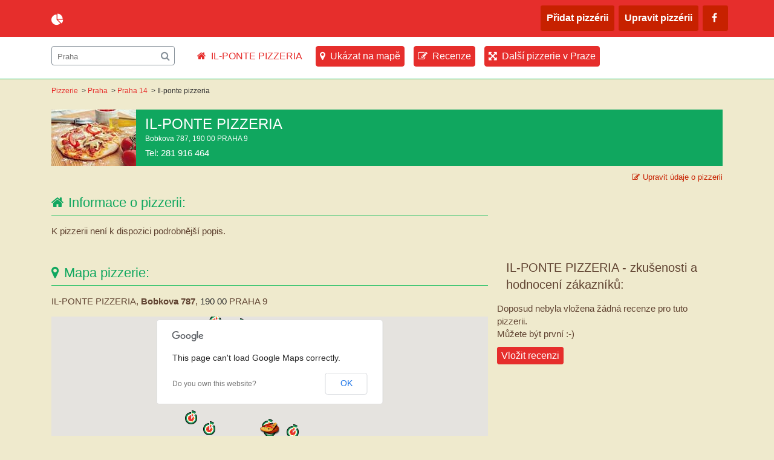

--- FILE ---
content_type: text/html ; charset=utf-8
request_url: https://www.pizzerie-pizza.cz/praha/il-ponte-pizzeria-3398/
body_size: 5928
content:
<!DOCTYPE html>
<html>
<head>
  <meta charset="utf-8">
  <meta http-equiv="X-UA-Compatible" content="IE=edge">
  <meta name="viewport" content="width=device-width, initial-scale=1">
  <title>Il-ponte pizzeria - Praha Bobkova 787</title>
  <meta name="keywords" content="Il-ponte pizzeria, pizzerie Praha" />
  <meta name="description" content="Il-ponte pizzeria: detail pizzerie v Praze - Bobkova 787: kontakt, otevírací doba, mapa, recenze." lang="cs"/>
  	<meta name="robots" content="index, follow">

<base href="https://www.pizzerie-pizza.cz/">

<link rel="stylesheet" href="https://maxcdn.bootstrapcdn.com/font-awesome/4.5.0/css/font-awesome.min.css">
<link rel="stylesheet" href="https://www.pizzerie-pizza.cz/css/style.css?">


<script type="text/javascript" src="https://www.pizzerie-pizza.cz/js/hledat.js"></script>
<script src="https://ajax.googleapis.com/ajax/libs/jquery/1.7/jquery.js"></script></head>
<body class="pizzerka" onload="initialize()" onunload="GUnload()">

<div class='cont'>
  <div class="head">
     <div class="inner">
     <div id="fb-root"></div>
<script>(function(d, s, id) {
  var js, fjs = d.getElementsByTagName(s)[0];
  if (d.getElementById(id)) return;
  js = d.createElement(s); js.id = id;
  js.src = "//connect.facebook.net/cs_CZ/sdk.js#xfbml=1&version=v2.8";
  fjs.parentNode.insertBefore(js, fjs);
}(document, 'script', 'facebook-jssdk'));</script>

<span class="logo">
	<i class="col fa fa-pie-chart"></i>
	<a class='col logo-text' href='https://www.pizzerie-pizza.cz/' title='Pizzerie a pizza v celé ČR'>pizzerie-pizza.cz</a>
	</span>     <a class="topmn-switch" href="#menuExpand"><i class="fa fa-bars" aria-hidden="true"></i></a>

<ul class="topmn">

<li><a class='button' href='https://www.pizzerie-pizza.cz/pridat/' rel='nofollow'>Přidat pizzérii</a></li><li><a class='button' href='https://www.pizzerie-pizza.cz/praha/il-ponte-pizzeria-3398/upravit/' rel='nofollow' >Upravit pizzérii</a></li>	<li>
		<a class='button' href='https://www.facebook.com/PizzeriePizzaCZ'>
			<i class="fa fa-facebook" title='Web pizzerie-pizza.cz na Facebooku'></i>
		</a>
	</li>
</ul>    </div> <!-- .inner -->
  </div> <!-- .head -->

  <div id="nav">
  </div>

  
  <div class="content ">

  <div class="prouzek clr">
  <div class="inner">
  <div id='hledat' class="col" style=''>
	<label for="qq_in">Hledat:</label>
    <input style="color:#757575" name="qq_in" id="qq_in" onkeyup="hledat();" onfocus='this.value="";this.style.color="black";' onblur='this.value="Praha";this.style.color="#757575";' value="Praha" placeholder="Hledat město či pizerii">
    <i class="fa fa-search"></i>
    <div id="hledani_out"></div>
  </div> <!-- #hledat -->
<div class="buttons col">
<span class='button active'><i class='fa fa-home' aria-hidden='true'></i>IL-PONTE PIZZERIA</span><a  href='https://www.pizzerie-pizza.cz/praha/il-ponte-pizzeria-3398/#mapa' title='IL-PONTE PIZZERIA - adresa, mapa'><span class='button'><i class='fa fa-map-marker' aria-hidden='true'></i>Ukázat na mapě</span></a><a  href='https://www.pizzerie-pizza.cz/praha/il-ponte-pizzeria-3398/#recenze' title='IL-PONTE PIZZERIA - zkušenosti a hodnocení'><span class='button'><i class='fa fa-pencil-square-o' aria-hidden='true'></i>Recenze</span></a>&nbsp; &nbsp; <a href='https://www.pizzerie-pizza.cz/praha/' class='dalsi_okres' title='Pizzerie Praha'><span class='button'><i class='fa fa-arrows-alt' aria-hidden='true'></i>Další pizzerie v Praze</span></a> </div> <!-- .buttons.col -->
</div> <!-- .inner -->
</div> <!-- .prouzek -->
<div class='uvod'><a name='popis'></a><div class="uvod-drobky">
<a href='https://www.pizzerie-pizza.cz/'>Pizzerie</a> &gt; <a href='https://www.pizzerie-pizza.cz/praha/' title='Pizzerie a pizza v Praze'>Praha</a>  &gt; <a href='https://www.pizzerie-pizza.cz/praha/praha-14/' title='Pizzerie v Praze 14'>Praha 14</a> &gt; <span>Il-ponte pizzeria</span></div><div class='uvod-frame'><img class='uvod-ilus' src='https://www.pizzerie-pizza.cz//fotogalerie/pizza-1.jpg' alt='Pizza'><div class='uvod-h1'><h1>IL-PONTE PIZZERIA</h1><p class='uvod-adresa'>Bobkova 787, 190 00 PRAHA 9</p><p class='uvod-kontakt'>Tel: 281 916 464</p><!-- .uvod-kontakt --></div> <!-- .uvod-h1 --></div> <!-- .uvod-frame--><a class='upravit' href='https://www.pizzerie-pizza.cz/.praha/il-ponte-pizzeria-3398/upravit/' rel='nofollow' title='Pro majitele: změna údajů IL-PONTE PIZZERIA'><i class='fa fa-pencil-square-o'></i>Upravit údaje o pizzerii</a><div class='clr'></div></div> <!-- .uvod--><div class='main'><div class='lf'><h2><i class='fa fa-home' aria-hidden='true'></i>Informace o pizzerii:</h2><div class='maincol'><div class='popis'><p>K pizzerii není k dispozici podrobnější popis.</p></div></div><div class='infocol'></div> <!-- .infocol --><div class='clr'></div><h2><i class='fa fa-map-marker' aria-hidden='true'></i>Mapa pizzerie:</h2><a name='mapa'></a><p class='adresa'>IL-PONTE PIZZERIA, <strong>Bobkova 787</strong>, <a href='https://www.posty-psc.cz/19000/' title='PSČ 19000, pošta 190 00'>190 00</a> PRAHA 9</p>
<script type="text/javascript" src="https://maps.google.com/maps/api/js?sensor=false"></script>
<script type="text/javascript">
var myLatlng = new google.maps.LatLng(50.1063842, 14.5798137);

function HomeControl(controlDiv, map) {

  controlDiv.style.padding = '5px';
  var controlUI = document.createElement('DIV');
  controlUI.style.backgroundColor = 'white';
  controlUI.style.borderStyle = 'solid';
  controlUI.style.borderWidth = '1px';
  controlUI.style.cursor = 'pointer';
  controlUI.style.textAlign = 'center';
  controlUI.title = 'Zpět na základní pozici IL-PONTE PIZZERIA';
  controlDiv.appendChild(controlUI);
  var controlText = document.createElement('DIV');
  controlText.style.padding = '4px';
  controlText.innerHTML = 'IL-PONTE PIZZERIA';
  controlUI.appendChild(controlText);
  google.maps.event.addDomListener(controlUI, 'click', function() {
    map.setCenter(myLatlng);
    map.setZoom(15);
  });
}

function initialize() {
  var myOptions = {
    zoom: 13,
    center: myLatlng,
    panControl: false,
    streetViewControl: false,
    zoomControl: true,
    zoomControlOptions: {
      style: google.maps.ZoomControlStyle.SMALL
    },
    mapTypeId: google.maps.MapTypeId.ROADMAP
  }
  var map = new google.maps.Map(document.getElementById("map_canvas"), myOptions);

  var homeControlDiv = document.createElement('DIV');
  var homeControl = new HomeControl(homeControlDiv, map);
  homeControlDiv.index = 1;
  map.controls[google.maps.ControlPosition.TOP_RIGHT].push(homeControlDiv);

  var infowindow = new google.maps.InfoWindow(
    { content: "" });

  var marker = new google.maps.Marker({
        position: myLatlng,
        map: map,
        icon: 'https://www.pizzerie-pizza.cz/_img/pizzerie.png',
        title: "IL-PONTE PIZZERIA"
    });
  google.maps.event.addListener(marker, 'click', function() {
    map.setZoom(15);
    infowindow.setContent("");
    infowindow.open(map,marker);
  });
  var marker_604 = new google.maps.Marker({
      position: new google.maps.LatLng(50.1063842, 14.5798137),
      map: map,
      icon: 'https://www.pizzerie-pizza.cz/_img/pizzeria.png',
      title: 'Pizzerie - ristorante Violete'});
google.maps.event.addListener(marker_604, 'click', function() {
  infowindow.setContent('<div><strong>Pizzerie - ristorante violete</strong><br />Bobkova 787/6, 198 00 Praha<br /><br /><strong><a href="https://www.pizzerie-pizza.cz/praha/pizzerie-ristorante-violete/" style="color:#36682F;">přejít na popis pizzerie</a></strong><div style="clear:both;"><br /></div></div>');
  infowindow.open(map,marker_604);
});var marker_602 = new google.maps.Marker({
      position: new google.maps.LatLng(50.1071066, 14.5793049),
      map: map,
      icon: 'https://www.pizzerie-pizza.cz/_img/pizzeria.png',
      title: 'Pizzeria Amfora'});
google.maps.event.addListener(marker_602, 'click', function() {
  infowindow.setContent('<div><strong>Pizzeria amfora</strong><br />Mansfeldova 805/12, 198 00 Praha<br /><br /><strong><a href="https://www.pizzerie-pizza.cz/praha/pizzeria-amfora/" style="color:#36682F;">přejít na popis pizzerie</a></strong><div style="clear:both;"><br /></div></div>');
  infowindow.open(map,marker_602);
});var marker_285 = new google.maps.Marker({
      position: new google.maps.LatLng(50.1061171, 14.5864962),
      map: map,
      icon: 'https://www.pizzerie-pizza.cz/_img/pizzeria.png',
      title: 'VIA APPIA PIZZERIA'});
google.maps.event.addListener(marker_285, 'click', function() {
  infowindow.setContent('<div><strong>Via appia pizzeria</strong><br />Chlumecká 768/8, 190 00 Praha<br /><br /><strong><a href="https://www.pizzerie-pizza.cz/praha/via-appia-pizzeria-11647/" style="color:#36682F;">přejít na popis pizzerie</a></strong><div style="clear:both;"><br /></div></div>');
  infowindow.open(map,marker_285);
});var marker_214 = new google.maps.Marker({
      position: new google.maps.LatLng(50.1067425, 14.5626577),
      map: map,
      icon: 'https://www.pizzerie-pizza.cz/_img/pizzeria.png',
      title: 'PIZZERIA'});
google.maps.event.addListener(marker_214, 'click', function() {
  infowindow.setContent('<div><strong>Pizzeria</strong><br />Cíglerova ul., 198 00 Praha<br /><br /><strong><a href="https://www.pizzerie-pizza.cz/praha/pizzeria-6923/" style="color:#36682F;">přejít na popis pizzerie</a></strong><div style="clear:both;"><br /></div></div>');
  infowindow.open(map,marker_214);
});var marker_779 = new google.maps.Marker({
      position: new google.maps.LatLng(50.1125309, 14.59669),
      map: map,
      icon: 'https://www.pizzerie-pizza.cz/_img/pizzeria.png',
      title: 'La Trattoria Turbanti'});
google.maps.event.addListener(marker_779, 'click', function() {
  infowindow.setContent('<div><strong>La trattoria turbanti</strong><br />Náchodská 868/28, 193 00 Praha<br /><br /><strong><a href="https://www.pizzerie-pizza.cz/praha/pizzeria-turbanti/" style="color:#36682F;">přejít na popis pizzerie</a></strong><div style="clear:both;"><br /></div></div>');
  infowindow.open(map,marker_779);
});var marker_777 = new google.maps.Marker({
      position: new google.maps.LatLng(50.125425, 14.5713363),
      map: map,
      icon: 'https://www.pizzerie-pizza.cz/_img/pizzeria.png',
      title: 'Periferia Trattoria'});
google.maps.event.addListener(marker_777, 'click', function() {
  infowindow.setContent('<div><strong>Periferia trattoria</strong><br />Trabantská 373, 190 15 Praha<br /><br /><strong><a href="https://www.pizzerie-pizza.cz/praha/periferia-trattoria/" style="color:#36682F;">přejít na popis pizzerie</a></strong><div style="clear:both;"><br /></div></div>');
  infowindow.open(map,marker_777);
});var marker_629 = new google.maps.Marker({
      position: new google.maps.LatLng(50.1086431, 14.557573),
      map: map,
      icon: 'https://www.pizzerie-pizza.cz/_img/pizzeria.png',
      title: 'Pizzeria & Ristorante Positano'});
google.maps.event.addListener(marker_629, 'click', function() {
  infowindow.setContent('<div><strong>Pizzeria & ristorante positano</strong><br />Pelušková 1394, 198 00 Praha<br /><br /><strong><a href="https://www.pizzerie-pizza.cz/praha/pizzeria--ristorante-positano/" style="color:#36682F;">přejít na popis pizzerie</a></strong><div style="clear:both;"><br /></div></div>');
  infowindow.open(map,marker_629);
});var marker_291 = new google.maps.Marker({
      position: new google.maps.LatLng(50.1262613, 14.5643748),
      map: map,
      icon: 'https://www.pizzerie-pizza.cz/_img/pizzeria.png',
      title: 'VULKÁNO PIZZERIE'});
google.maps.event.addListener(marker_291, 'click', function() {
  infowindow.setContent('<div><strong>Vulkáno pizzerie</strong><br />Trabantská 89, 190 00 Praha<br /><br /><strong><a href="https://www.pizzerie-pizza.cz/praha/vulkano-pizzerie-11851/" style="color:#36682F;">přejít na popis pizzerie</a></strong><div style="clear:both;"><br /></div></div>');
  infowindow.open(map,marker_291);
});var marker_108 = new google.maps.Marker({
      position: new google.maps.LatLng(50.1431645, 14.5790723),
      map: map,
      icon: 'https://www.pizzerie-pizza.cz/_img/pizzeria.png',
      title: 'IL POETTO RESTAURACE-PIZZERIE'});
google.maps.event.addListener(marker_108, 'click', function() {
  infowindow.setContent('<div><strong>Il poetto restaurace-pizzerie</strong><br />Mladoboleslavská 224, 190 17 Praha<br /><br /><strong><a href="https://www.pizzerie-pizza.cz/praha/il-poetto-restaurace-pizzerie-3394/" style="color:#36682F;">přejít na popis pizzerie</a></strong><div style="clear:both;"><br /></div></div>');
  infowindow.open(map,marker_108);
});
}
</script>
<div id="map_canvas"></div>
<div class="clr"></div>

<a class='okoli' title='Pizzerie v okolí IL-PONTE PIZZERIA' href='https://www.pizzerie-pizza.cz/praha/il-ponte-pizzeria-3398/#okolni'><i class='fa fa-th-list'></i>Zobrazit pizzerie v okolí</a> <div class='clr'></div><a name='vlozit'></a><h2><i class='fa fa-pencil-square-o' aria-hidden='true'></i>Vaše zkušenost s touto pizzerií:</h2><p class='rada'>Jak hodnotíte služby, jídlo a především pizzu? Podělte se o zkušenost s ostatními.<br>
I při kritice zůstávejte prosím vždy slušní, jinak bude příspěvek odstraněn.</p><div class='form-container'><h3>Vaše hodnocení podniku <a href='https://www.pizzerie-pizza.cz/praha/il-ponte-pizzeria-3398/#popis' title='IL-PONTE PIZZERIA - přehled'><strong>Il-ponte pizzeria</strong> <span>(Praha)</span></a></h3><form method='post' action='https://www.pizzerie-pizza.cz/praha/il-ponte-pizzeria-3398/#vlozit'><div class='col'><div class='rbt'><label for='jmenor'>Nevyplňujte:</label><input name='jmenor' id='jmenor' type='text' maxlength='100' value=''></div><label for='jmeno'>Jméno:</label><input type='text' id='jmeno' name='jmeno' maxlength='100' placeholder='Vaše jméno' value=''><label for='email'>E-mail:</label><input type='email' id='label' name='email' maxlength='100' placeholder='Váš email (*)' value=''><label for='typ'>Vaše hodnocení?</label><div class='radios'><input type='radio' name='typ' id='typ_p' value='1' > <label for='typ_p'>pozitivní</label><input type='radio' name='typ' id='typ' value='0' > <label for='typ'>neutrální</label><input type='radio' name='typ' id='typ_n' value='-1' > <label for='typ_n'>negativní</label></div> <!-- .radios --></div> <!-- .col --><div class='col comment'><label for='hodnoceni'>Váš komentář, recenze</label><textarea id='hodnoceni' name='hodnoceni' rows='5'></textarea><input type='checkbox' id='doporucuji' name='doporucuji' > <label for='doporucuji'>Tuto pizzerii můžu doporučit</label></div> <!-- .col --><div class='clr'></div><input type='hidden' name='tm' value='4033018110'><input class='button' type='submit' name='vlozit' value='Vložit recenzi'><p class='legal'>(*) Váš email nebude zveřejněn ani poskytnut provozovateli pizzerie (Il-ponte pizzeria).<br> V případě vložení negativní recenze je uvedení emailové adresy povinné - pro možnost zpětné reakce provozovatele.</p></form><div class='clr'></div></div> <!-- .form-container --><a href='https://www.pizzerie-pizza.cz/praha/il-ponte-pizzeria-3398/#popis' title='IL-PONTE PIZZERIA - přehled' class='up'><i class='fa fa-chevron-up'></i>Il-ponte pizzeria</a><script async src="//pagead2.googlesyndication.com/pagead/js/adsbygoogle.js"></script>
<!-- Pizzerie-pizza Responsive -->
<ins class="adsbygoogle"
     style="display:block"
     data-ad-client="ca-pub-8819293351020554"
     data-ad-slot="8119480020"
     data-ad-format="auto"></ins>
<script>
(adsbygoogle = window.adsbygoogle || []).push({});
</script></div> <!-- .lf --><div class='rg'>
<div id="fb-like">
  <iframe src="https://www.facebook.com/plugins/like.php?href=https%3A%2F%2Fwww.pizzerie-pizza.cz%2Fpraha%2Fil-ponte-pizzeria-3398%2F&amp;layout=standard&amp;show_faces=false&amp;action=like&amp;font=arial&amp;colorscheme=light&amp;height=80" style="border:none; overflow:hidden; width:450px; height:50px;"></iframe>
</div>
<div class="clr"></div>

<a name='recenze'></a><div class='recenze-container'><h2>IL-PONTE PIZZERIA - zkušenosti a hodnocení zákazníků:</h2><p>Doposud nebyla vložena žádná recenze pro tuto pizzerii. <br />Můžete být první :-)</p><a class='button hodn' title='Přidat recenzi pro Il-ponte pizzeria' href='https://www.pizzerie-pizza.cz/praha/il-ponte-pizzeria-3398/#vlozit'>Vložit recenzi</a></p></div> <!-- .recenye-container --><script async src="//pagead2.googlesyndication.com/pagead/js/adsbygoogle.js"></script>
<!-- Pizzerie-pizza Responsive -->
<ins class="adsbygoogle"
     style="display:block"
     data-ad-client="ca-pub-8819293351020554"
     data-ad-slot="8119480020"
     data-ad-format="auto"></ins>
<script>
(adsbygoogle = window.adsbygoogle || []).push({});
</script></div> <!-- .rg --><div class='clr'></div><div class='prejit'><p>Tento podnik hledáte také jako: <strong>"Il-ponte pizzerie" nebo "Il-ponte pizeria"</strong>.<br> Pokud Vám v Praze chybí Vaše oblíbená pizzerie <a href='kontakt/' rel='nofollow'>napište nám</a>.</p><div class='clr'></div></div> <!-- .main --><div class='prejit'><a name='okolni'></a><h2><i class='fa fa-arrows-alt' aria-hidden='true'></i>Další pizerie poblíž "Il-ponte pizzeria":</h2><table class='okolni bbottom'><tr><th class='nazev'>Název</th><th class='adresa'>Adresa</th><th class='vzdalen'>Vzdálenost</th></tr>
    <tr>
      <td><a href='https://www.pizzerie-pizza.cz/praha/pizzerie-ristorante-violete/' title='Pizzerie - ristorante violete - Praha'>Pizzerie - ristorante violete</a></td>
      <td>Bobkova 787/6, Praha</td>
      <td>0 m</td>
    </tr>
  
    <tr>
      <td><a href='https://www.pizzerie-pizza.cz/praha/pizzeria-amfora/' title='Pizzeria amfora - Praha'>Pizzeria amfora</a></td>
      <td>Mansfeldova 805/12, Praha</td>
      <td>100 m</td>
    </tr>
  
    <tr>
      <td><a href='https://www.pizzerie-pizza.cz/praha/via-appia-pizzeria-11647/' title='Via appia pizzeria - Praha'>Via appia pizzeria</a></td>
      <td>Chlumecká 768/8, Praha</td>
      <td>500 m</td>
    </tr>
  
    <tr>
      <td><a href='https://www.pizzerie-pizza.cz/praha/pizzeria-6923/' title='Pizzeria - Praha'>Pizzeria</a></td>
      <td>Cíglerova ul., Praha</td>
      <td>1.2 km</td>
    </tr>
  
    <tr>
      <td><a href='https://www.pizzerie-pizza.cz/praha/pizzeria-turbanti/' title='La trattoria turbanti - Praha'>La trattoria turbanti</a></td>
      <td>Náchodská 868/28, Praha</td>
      <td>1.4 km</td>
    </tr>
  
    <tr>
      <td><a href='https://www.pizzerie-pizza.cz/praha/periferia-trattoria/' title='Periferia trattoria - Praha'>Periferia trattoria</a></td>
      <td>Trabantská 373, Praha</td>
      <td>2.2 km</td>
    </tr>
  
    <tr>
      <td><a href='https://www.pizzerie-pizza.cz/praha/pizzeria--ristorante-positano/' title='Pizzeria & ristorante positano - Praha'>Pizzeria & ristorante positano</a></td>
      <td>Pelušková 1394, Praha</td>
      <td>1.6 km</td>
    </tr>
  
    <tr>
      <td><a href='https://www.pizzerie-pizza.cz/praha/vulkano-pizzerie-11851/' title='Vulkáno pizzerie - Praha'>Vulkáno pizzerie</a></td>
      <td>Trabantská 89, Praha</td>
      <td>2.5 km</td>
    </tr>
  
    <tr>
      <td><a href='https://www.pizzerie-pizza.cz/praha/il-poetto-restaurace-pizzerie-3394/' title='Il poetto restaurace-pizzerie - Praha'>Il poetto restaurace-pizzerie</a></td>
      <td>Mladoboleslavská 224, Praha</td>
      <td>4.1 km</td>
    </tr>
  </table><script async src="//pagead2.googlesyndication.com/pagead/js/adsbygoogle.js"></script>
<!-- Pizzerie-pizza Responsive -->
<ins class="adsbygoogle"
     style="display:block"
     data-ad-client="ca-pub-8819293351020554"
     data-ad-slot="8119480020"
     data-ad-format="auto"></ins>
<script>
(adsbygoogle = window.adsbygoogle || []).push({});
</script><p>Může se hodit:</p><a href='https://www.cukrarny-kavarny.cz/praha/' title='Kavárny Praha, cukrárny Praha'>cukrárny a kavárny v Praze</a> nebo <a href='https://e-penziony.cz/ubytovani-praha' title='Penziony v Praze'>penziony Praha</a>.</p><p>Město měsíce:</p><a href='https://www.pizzerie-pizza.cz/olomouc/'>Olomouc</a></div> <!-- .prejit --></div>  </div> <!-- .content-->

  <div class='footer'>
<div class="inner">

<ul>
	<li><a href='pridat/' rel="nofollow">Přidat pizzerii</a></li>
	<li><a href='https://www.pizzerie-pizza.cz/kontakt/' rel="nofollow">Kontakt na provozovatele</a></li>
	<li>Web skupiny <a href='https://kamdo.cz/'>kamdo.cz</a></li>
</ul>

<ul>
	<li><a href="https://www.pizzerie.cz/" title="Pizzerie, italské restaurace">Pizzerie.cz</a></li>
</ul>

<ul>
<li><a href='https://www.pizzerie-pizza.cz/praha/rozvoz/' title='Pizza do domu v Praze'>Rozvoz pizzy Praha</a></li></ul>

<div class="footer-copy">
	<div class="year">
		&copy; 2010 - 2026	</div>
	<div class="autor">
		Realizace stránek pizzerie-pizza.cz: <a href="https://www.mediapropag.cz" title="Tvorba internetových stránek">Media Propag</a> - <a href="https://www.pizzerie-pizza.cz/" title="pizzérie a pizza">katalog pizzérií a pizzy</a> po celé ČR.
	</div>
</div> <!-- .footer-copy -->

<a href="https://www.toplist.cz/stat/1105481/" title='Pizzerie a pizza v ČR'><script type="text/javascript">
<!--
document.write ('<img src="https://toplist.cz/count.asp?id=1105481&amp;logo=s&amp;http='+escape(document.referrer)+'" width="14" height="14" border=0 alt="TOPlist" />');
//--></script></a><noscript><img src="https://toplist.cz/count.asp?id=1105481&amp;logo=s" alt="TOPlist - pizzerie a pizza v ČR" width="14" height="14" /></noscript>


</div> <!-- .inner -->
</div> <!-- .footer -->

<script>
  (function(i,s,o,g,r,a,m){i['GoogleAnalyticsObject']=r;i[r]=i[r]||function(){
  (i[r].q=i[r].q||[]).push(arguments)},i[r].l=1*new Date();a=s.createElement(o),
  m=s.getElementsByTagName(o)[0];a.async=1;a.src=g;m.parentNode.insertBefore(a,m)
  })(window,document,'script','//www.google-analytics.com/analytics.js','ga');

  ga('create', 'UA-1856399-12', 'pizzerie-pizza.cz');
  ga('send', 'pageview');
</script>

<script>
	$(document).ready(function(){
		// *** prepnuti menu do responzivniho rezimu ***
		       $("a[href=#menuExpand]").click(function(e) {
		           $(".topmn").toggleClass("menuOpen");
		           e.preventDefault();
		       });
	});
</script>
</div><!-- .cont -->
</body>
</html>

--- FILE ---
content_type: text/html; charset=utf-8
request_url: https://www.google.com/recaptcha/api2/aframe
body_size: 269
content:
<!DOCTYPE HTML><html><head><meta http-equiv="content-type" content="text/html; charset=UTF-8"></head><body><script nonce="HHXKvMgP7AjPgTDACWoQSw">/** Anti-fraud and anti-abuse applications only. See google.com/recaptcha */ try{var clients={'sodar':'https://pagead2.googlesyndication.com/pagead/sodar?'};window.addEventListener("message",function(a){try{if(a.source===window.parent){var b=JSON.parse(a.data);var c=clients[b['id']];if(c){var d=document.createElement('img');d.src=c+b['params']+'&rc='+(localStorage.getItem("rc::a")?sessionStorage.getItem("rc::b"):"");window.document.body.appendChild(d);sessionStorage.setItem("rc::e",parseInt(sessionStorage.getItem("rc::e")||0)+1);localStorage.setItem("rc::h",'1768728797153');}}}catch(b){}});window.parent.postMessage("_grecaptcha_ready", "*");}catch(b){}</script></body></html>